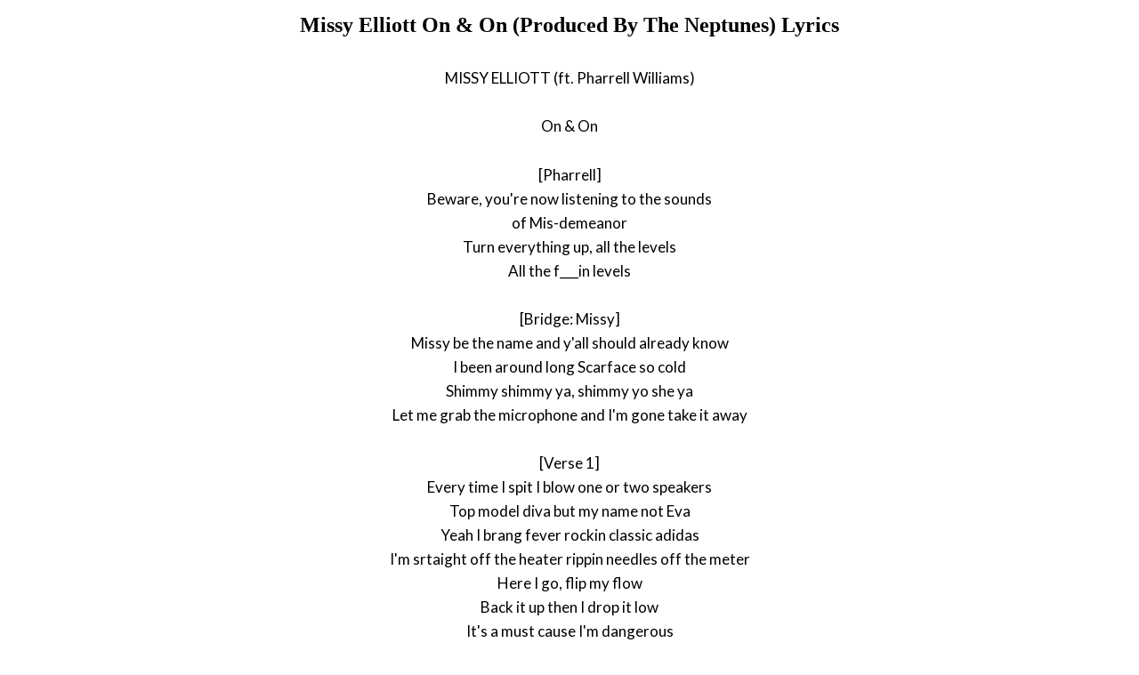

--- FILE ---
content_type: text/html; charset=UTF-8
request_url: https://www.justsomelyrics.com/1667017/missy-elliott-on-%26-on-%28produced-by-the-neptunes%29-lyrics.html
body_size: 1988
content:
<!DOCTYPE html>
<html lang="en">
<head>
    <meta charset="utf-8" />
    <meta name="viewport" content="width=device-width, initial-scale=1" />    
    <meta name="robots" content="noarchive" />
    <meta name="google" content="notranslate" />

    <link rel="canonical" href="https://www.justsomelyrics.com/1667017/missy-elliott-on-%26-on-%28produced-by-the-neptunes%29-lyrics.html" />

    <title>MISSY ELLIOTT ON &amp; ON (PRODUCED BY THE NEPTUNES) LYRICS | JustSomeLyrics</title>
    <meta name="description" content="Lyrics to song &quot;On &amp; On (Produced By The Neptunes)&quot; by Missy Elliott: MISSY ELLIOTT (ft. Pharrell Williams) On &amp; On [Pharrell] Beware, you&#039;re now listening to the sounds of Mis-demeanor Turn..." />
    <meta name="keywords" content="missy elliott on &amp; on (produced by the neptunes)lyrics, on &amp; on (produced by the neptunes) lyrics, missy elliott lyrics" />
    
    <meta property="og:type" content="article"/>
    <meta property="og:title" content="Missy Elliott On &amp; On (Produced By The Neptunes) Lyrics" />
    <meta property="og:description" content="Lyrics to song &quot;On &amp; On (Produced By The Neptunes)&quot; by Missy Elliott: MISSY ELLIOTT (ft. Pharrell Williams) On &amp; On [Pharrell] Beware, you&#039;re now listening to the sounds of Mis-demeanor Turn..."/>
    
    <link href='https://fonts.googleapis.com/css?family=Lato&subset=latin,latin-ext' rel='stylesheet' type='text/css'>
    
    <link rel="stylesheet" media="screen" href="https://www.justsomelyrics.com/css/all.css" />
    
</head>

<body>

<div class="content">

<div class="title-div">
    <h1>Missy Elliott On &amp; On (Produced By The Neptunes) Lyrics</h1>
</div>

    <p>
            <span>MISSY ELLIOTT (ft. Pharrell Williams)</span><br/>
        </p>
    <p>
            <span>On &amp; On</span><br/>
        </p>
    <p>
        </p>
    <p>
            <span>[Pharrell]</span><br/>
            <span>Beware, you&#039;re now listening to the sounds</span><br/>
            <span>of Mis-demeanor</span><br/>
            <span>Turn everything up, all the levels</span><br/>
            <span>All the f___in levels</span><br/>
        </p>
    <p>
            <span>[Bridge: Missy]</span><br/>
            <span>Missy be the name and y&#039;all should already know</span><br/>
            <span>I been around long Scarface so cold</span><br/>
            <span>Shimmy shimmy ya, shimmy yo she ya</span><br/>
            <span>Let me grab the microphone and I&#039;m gone take it away</span><br/>
        </p>
    <p>
            <span>[Verse 1]</span><br/>
            <span>Every time I spit I blow one or two speakers</span><br/>
            <span>Top model diva but my name not Eva</span><br/>
            <span>Yeah I brang fever rockin classic adidas</span><br/>
            <span>I&#039;m srtaight off the heater rippin needles off the meter</span><br/>
            <span>Here I go, flip my flow</span><br/>
            <span>Back it up then I drop it low</span><br/>
            <span>It&#039;s a must cause I&#039;m dangerous</span><br/>
            <span>I&#039;ll be a hassle on the busta call me angeldust</span><br/>
            <span>I talk s___ di, didn&#039;t stutter</span><br/>
            <span>2005 MC&#039;s in trouble</span><br/>
            <span>You run for cover hide under your covers</span><br/>
            <span>Cause you gone need more protection than a magnum rubber</span><br/>
        </p>
    <p>
            <span>[Chorus 4X: Pharrell]</span><br/>
            <span>Ah, ah, on</span><br/>
            <span>Ah, ah, on</span><br/>
            <span>Ah, ah-ah, ah-ah</span><br/>
            <span>Ah, ah, on and it&#039;s</span><br/>
        </p>
    <p>
            <span>[Verse 2]</span><br/>
            <span>Missy finna spit this simply raw</span><br/>
            <span>Misdemeanor always make MC&#039;s feel small</span><br/>
            <span>Stick you on the table with a plastic cup</span><br/>
            <span>Say grace, then eat ya a__ up</span><br/>
            <span>Y&#039;all just rookies, virgins, and nookies</span><br/>
            <span>Not my competition you skip or play hookie</span><br/>
            <span>Aint nobody here that can tear the track up</span><br/>
            <span>And naw I ain&#039;t done rappin so shut the hell up</span><br/>
            <span>Keep it simple every time I flow</span><br/>
            <span>If you step to me I shall throw blows</span><br/>
            <span>Raise up like I&#039;s break nose</span><br/>
            <span>I ain&#039;t about talkin I&#039;ll lay &#039;em down slow</span><br/>
            <span>And for show y&#039;all know</span><br/>
            <span>Misdemeanor got &#039;em by the neck hit &#039;em low</span><br/>
            <span>Ice cold heart like zero below</span><br/>
            <span>If you wanna battle me then playa say so</span><br/>
        </p>
    <p>
            <span>[Chorus]</span><br/>
        </p>
    <p>
            <span>[Verse 3]</span><br/>
            <span>Let me tell you what I&#039;m all about</span><br/>
            <span>About spitting hot rymes on out</span><br/>
            <span>Yeah Pharrell did the beat oh yes</span><br/>
            <span>And the way he put it down he make it sound so (fresh)</span><br/>
            <span>I be the best don&#039;t second guess</span><br/>
            <span>When it comes to other rappers bout it boy get flexed</span><br/>
            <span>When I say I&#039;m tight as wife beaters</span><br/>
            <span>Missy bout to teach you how to follow the leader</span><br/>
            <span>Hit the club in a blue two seater</span><br/>
            <span>Lookin like I&#039;m finna c___ a nine millimeter</span><br/>
            <span>Get out with my highhill cuffs</span><br/>
            <span>Twisting my a__ cause I know what guys want</span><br/>
            <span>Licking my lips like I&#039;m takin him home</span><br/>
            <span>Teasing and teasing I&#039;m fakin the funk</span><br/>
            <span>Shaking my nookie like I wanna bone</span><br/>
            <span>Bend over slow then I tell him I&#039;m gone</span><br/>
        </p>
    <p>
            <span>[Chorus]</span><br/>
        </p>

<p>
See also:<br/>
<span  itemscope="" itemtype="http://data-vocabulary.org/Breadcrumb"><a href="https://www.justsomelyrics.com" itemprop="url"><span itemprop="title">JustSomeLyrics</span></a></span><br>
<span  itemscope="" itemtype="http://data-vocabulary.org/Breadcrumb"><a href="https://www.justsomelyrics.com/big-list-84.html"><span itemprop="title">84</span></a></span><br>
<span  itemscope="" itemtype="http://data-vocabulary.org/Breadcrumb"><a href="https://www.justsomelyrics.com/list-10419.html"><span itemprop="title">84.44</span></a></span><br>
<a href="https://www.justsomelyrics.com/1667016/artist-la-que-me-quiere-la-quiero-lyrics.html">Artist La que me quiere la quiero Lyrics</a><br>
<a href="https://www.justsomelyrics.com/1667019/huey-lewis-and-the-news-build-me-up-lyrics.html">Huey Lewis and the News Build Me Up Lyrics</a><br>
</p>
    
</div>

</body>
</html>